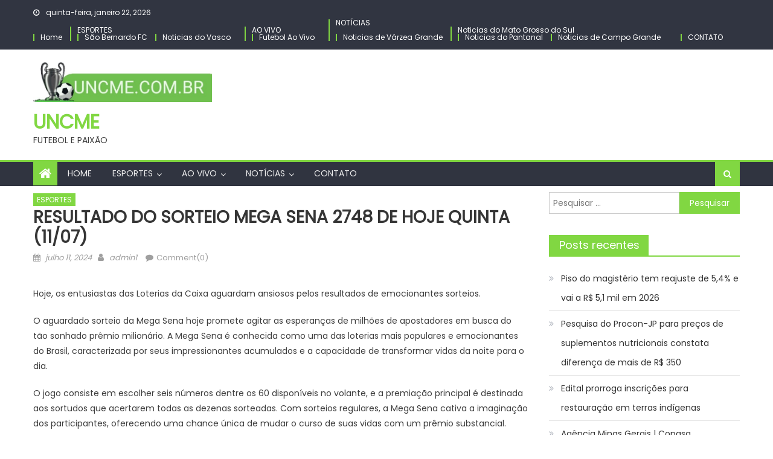

--- FILE ---
content_type: text/html; charset=UTF-8
request_url: https://uncme.com.br/2024/07/resultado-do-sorteio-mega-sena-2748-de-hoje-quinta-11-07/
body_size: 12939
content:
<!DOCTYPE html>
<html lang="pt-BR">
<head>
    <meta charset="UTF-8">
    <meta name="viewport" content="width=device-width, initial-scale=1">
    <link rel="profile" href="https://gmpg.org/xfn/11">
    <link rel="pingback" href="https://uncme.com.br/xmlrpc.php">
    <title>RESULTADO DO SORTEIO MEGA SENA 2748 DE HOJE QUINTA (11/07) &#8211; UNCME</title>
<meta name='robots' content='max-image-preview:large' />
<link rel='dns-prefetch' href='//www.googletagmanager.com' />
<link rel='dns-prefetch' href='//fonts.googleapis.com' />
<link rel="alternate" type="application/rss+xml" title="Feed para UNCME &raquo;" href="https://uncme.com.br/feed/" />
<link rel="alternate" type="application/rss+xml" title="Feed de comentários para UNCME &raquo;" href="https://uncme.com.br/comments/feed/" />
<link rel="alternate" type="application/rss+xml" title="Feed de comentários para UNCME &raquo; RESULTADO DO SORTEIO MEGA SENA 2748 DE HOJE QUINTA (11/07)" href="https://uncme.com.br/2024/07/resultado-do-sorteio-mega-sena-2748-de-hoje-quinta-11-07/feed/" />
<link rel="alternate" title="oEmbed (JSON)" type="application/json+oembed" href="https://uncme.com.br/wp-json/oembed/1.0/embed?url=https%3A%2F%2Funcme.com.br%2F2024%2F07%2Fresultado-do-sorteio-mega-sena-2748-de-hoje-quinta-11-07%2F" />
<link rel="alternate" title="oEmbed (XML)" type="text/xml+oembed" href="https://uncme.com.br/wp-json/oembed/1.0/embed?url=https%3A%2F%2Funcme.com.br%2F2024%2F07%2Fresultado-do-sorteio-mega-sena-2748-de-hoje-quinta-11-07%2F&#038;format=xml" />
<style id='wp-img-auto-sizes-contain-inline-css' type='text/css'>
img:is([sizes=auto i],[sizes^="auto," i]){contain-intrinsic-size:3000px 1500px}
/*# sourceURL=wp-img-auto-sizes-contain-inline-css */
</style>

<style id='wp-emoji-styles-inline-css' type='text/css'>

	img.wp-smiley, img.emoji {
		display: inline !important;
		border: none !important;
		box-shadow: none !important;
		height: 1em !important;
		width: 1em !important;
		margin: 0 0.07em !important;
		vertical-align: -0.1em !important;
		background: none !important;
		padding: 0 !important;
	}
/*# sourceURL=wp-emoji-styles-inline-css */
</style>
<link rel='stylesheet' id='wp-block-library-css' href='https://uncme.com.br/wp-includes/css/dist/block-library/style.min.css?ver=6.9' type='text/css' media='all' />
<style id='global-styles-inline-css' type='text/css'>
:root{--wp--preset--aspect-ratio--square: 1;--wp--preset--aspect-ratio--4-3: 4/3;--wp--preset--aspect-ratio--3-4: 3/4;--wp--preset--aspect-ratio--3-2: 3/2;--wp--preset--aspect-ratio--2-3: 2/3;--wp--preset--aspect-ratio--16-9: 16/9;--wp--preset--aspect-ratio--9-16: 9/16;--wp--preset--color--black: #000000;--wp--preset--color--cyan-bluish-gray: #abb8c3;--wp--preset--color--white: #ffffff;--wp--preset--color--pale-pink: #f78da7;--wp--preset--color--vivid-red: #cf2e2e;--wp--preset--color--luminous-vivid-orange: #ff6900;--wp--preset--color--luminous-vivid-amber: #fcb900;--wp--preset--color--light-green-cyan: #7bdcb5;--wp--preset--color--vivid-green-cyan: #00d084;--wp--preset--color--pale-cyan-blue: #8ed1fc;--wp--preset--color--vivid-cyan-blue: #0693e3;--wp--preset--color--vivid-purple: #9b51e0;--wp--preset--gradient--vivid-cyan-blue-to-vivid-purple: linear-gradient(135deg,rgb(6,147,227) 0%,rgb(155,81,224) 100%);--wp--preset--gradient--light-green-cyan-to-vivid-green-cyan: linear-gradient(135deg,rgb(122,220,180) 0%,rgb(0,208,130) 100%);--wp--preset--gradient--luminous-vivid-amber-to-luminous-vivid-orange: linear-gradient(135deg,rgb(252,185,0) 0%,rgb(255,105,0) 100%);--wp--preset--gradient--luminous-vivid-orange-to-vivid-red: linear-gradient(135deg,rgb(255,105,0) 0%,rgb(207,46,46) 100%);--wp--preset--gradient--very-light-gray-to-cyan-bluish-gray: linear-gradient(135deg,rgb(238,238,238) 0%,rgb(169,184,195) 100%);--wp--preset--gradient--cool-to-warm-spectrum: linear-gradient(135deg,rgb(74,234,220) 0%,rgb(151,120,209) 20%,rgb(207,42,186) 40%,rgb(238,44,130) 60%,rgb(251,105,98) 80%,rgb(254,248,76) 100%);--wp--preset--gradient--blush-light-purple: linear-gradient(135deg,rgb(255,206,236) 0%,rgb(152,150,240) 100%);--wp--preset--gradient--blush-bordeaux: linear-gradient(135deg,rgb(254,205,165) 0%,rgb(254,45,45) 50%,rgb(107,0,62) 100%);--wp--preset--gradient--luminous-dusk: linear-gradient(135deg,rgb(255,203,112) 0%,rgb(199,81,192) 50%,rgb(65,88,208) 100%);--wp--preset--gradient--pale-ocean: linear-gradient(135deg,rgb(255,245,203) 0%,rgb(182,227,212) 50%,rgb(51,167,181) 100%);--wp--preset--gradient--electric-grass: linear-gradient(135deg,rgb(202,248,128) 0%,rgb(113,206,126) 100%);--wp--preset--gradient--midnight: linear-gradient(135deg,rgb(2,3,129) 0%,rgb(40,116,252) 100%);--wp--preset--font-size--small: 13px;--wp--preset--font-size--medium: 20px;--wp--preset--font-size--large: 36px;--wp--preset--font-size--x-large: 42px;--wp--preset--spacing--20: 0.44rem;--wp--preset--spacing--30: 0.67rem;--wp--preset--spacing--40: 1rem;--wp--preset--spacing--50: 1.5rem;--wp--preset--spacing--60: 2.25rem;--wp--preset--spacing--70: 3.38rem;--wp--preset--spacing--80: 5.06rem;--wp--preset--shadow--natural: 6px 6px 9px rgba(0, 0, 0, 0.2);--wp--preset--shadow--deep: 12px 12px 50px rgba(0, 0, 0, 0.4);--wp--preset--shadow--sharp: 6px 6px 0px rgba(0, 0, 0, 0.2);--wp--preset--shadow--outlined: 6px 6px 0px -3px rgb(255, 255, 255), 6px 6px rgb(0, 0, 0);--wp--preset--shadow--crisp: 6px 6px 0px rgb(0, 0, 0);}:where(.is-layout-flex){gap: 0.5em;}:where(.is-layout-grid){gap: 0.5em;}body .is-layout-flex{display: flex;}.is-layout-flex{flex-wrap: wrap;align-items: center;}.is-layout-flex > :is(*, div){margin: 0;}body .is-layout-grid{display: grid;}.is-layout-grid > :is(*, div){margin: 0;}:where(.wp-block-columns.is-layout-flex){gap: 2em;}:where(.wp-block-columns.is-layout-grid){gap: 2em;}:where(.wp-block-post-template.is-layout-flex){gap: 1.25em;}:where(.wp-block-post-template.is-layout-grid){gap: 1.25em;}.has-black-color{color: var(--wp--preset--color--black) !important;}.has-cyan-bluish-gray-color{color: var(--wp--preset--color--cyan-bluish-gray) !important;}.has-white-color{color: var(--wp--preset--color--white) !important;}.has-pale-pink-color{color: var(--wp--preset--color--pale-pink) !important;}.has-vivid-red-color{color: var(--wp--preset--color--vivid-red) !important;}.has-luminous-vivid-orange-color{color: var(--wp--preset--color--luminous-vivid-orange) !important;}.has-luminous-vivid-amber-color{color: var(--wp--preset--color--luminous-vivid-amber) !important;}.has-light-green-cyan-color{color: var(--wp--preset--color--light-green-cyan) !important;}.has-vivid-green-cyan-color{color: var(--wp--preset--color--vivid-green-cyan) !important;}.has-pale-cyan-blue-color{color: var(--wp--preset--color--pale-cyan-blue) !important;}.has-vivid-cyan-blue-color{color: var(--wp--preset--color--vivid-cyan-blue) !important;}.has-vivid-purple-color{color: var(--wp--preset--color--vivid-purple) !important;}.has-black-background-color{background-color: var(--wp--preset--color--black) !important;}.has-cyan-bluish-gray-background-color{background-color: var(--wp--preset--color--cyan-bluish-gray) !important;}.has-white-background-color{background-color: var(--wp--preset--color--white) !important;}.has-pale-pink-background-color{background-color: var(--wp--preset--color--pale-pink) !important;}.has-vivid-red-background-color{background-color: var(--wp--preset--color--vivid-red) !important;}.has-luminous-vivid-orange-background-color{background-color: var(--wp--preset--color--luminous-vivid-orange) !important;}.has-luminous-vivid-amber-background-color{background-color: var(--wp--preset--color--luminous-vivid-amber) !important;}.has-light-green-cyan-background-color{background-color: var(--wp--preset--color--light-green-cyan) !important;}.has-vivid-green-cyan-background-color{background-color: var(--wp--preset--color--vivid-green-cyan) !important;}.has-pale-cyan-blue-background-color{background-color: var(--wp--preset--color--pale-cyan-blue) !important;}.has-vivid-cyan-blue-background-color{background-color: var(--wp--preset--color--vivid-cyan-blue) !important;}.has-vivid-purple-background-color{background-color: var(--wp--preset--color--vivid-purple) !important;}.has-black-border-color{border-color: var(--wp--preset--color--black) !important;}.has-cyan-bluish-gray-border-color{border-color: var(--wp--preset--color--cyan-bluish-gray) !important;}.has-white-border-color{border-color: var(--wp--preset--color--white) !important;}.has-pale-pink-border-color{border-color: var(--wp--preset--color--pale-pink) !important;}.has-vivid-red-border-color{border-color: var(--wp--preset--color--vivid-red) !important;}.has-luminous-vivid-orange-border-color{border-color: var(--wp--preset--color--luminous-vivid-orange) !important;}.has-luminous-vivid-amber-border-color{border-color: var(--wp--preset--color--luminous-vivid-amber) !important;}.has-light-green-cyan-border-color{border-color: var(--wp--preset--color--light-green-cyan) !important;}.has-vivid-green-cyan-border-color{border-color: var(--wp--preset--color--vivid-green-cyan) !important;}.has-pale-cyan-blue-border-color{border-color: var(--wp--preset--color--pale-cyan-blue) !important;}.has-vivid-cyan-blue-border-color{border-color: var(--wp--preset--color--vivid-cyan-blue) !important;}.has-vivid-purple-border-color{border-color: var(--wp--preset--color--vivid-purple) !important;}.has-vivid-cyan-blue-to-vivid-purple-gradient-background{background: var(--wp--preset--gradient--vivid-cyan-blue-to-vivid-purple) !important;}.has-light-green-cyan-to-vivid-green-cyan-gradient-background{background: var(--wp--preset--gradient--light-green-cyan-to-vivid-green-cyan) !important;}.has-luminous-vivid-amber-to-luminous-vivid-orange-gradient-background{background: var(--wp--preset--gradient--luminous-vivid-amber-to-luminous-vivid-orange) !important;}.has-luminous-vivid-orange-to-vivid-red-gradient-background{background: var(--wp--preset--gradient--luminous-vivid-orange-to-vivid-red) !important;}.has-very-light-gray-to-cyan-bluish-gray-gradient-background{background: var(--wp--preset--gradient--very-light-gray-to-cyan-bluish-gray) !important;}.has-cool-to-warm-spectrum-gradient-background{background: var(--wp--preset--gradient--cool-to-warm-spectrum) !important;}.has-blush-light-purple-gradient-background{background: var(--wp--preset--gradient--blush-light-purple) !important;}.has-blush-bordeaux-gradient-background{background: var(--wp--preset--gradient--blush-bordeaux) !important;}.has-luminous-dusk-gradient-background{background: var(--wp--preset--gradient--luminous-dusk) !important;}.has-pale-ocean-gradient-background{background: var(--wp--preset--gradient--pale-ocean) !important;}.has-electric-grass-gradient-background{background: var(--wp--preset--gradient--electric-grass) !important;}.has-midnight-gradient-background{background: var(--wp--preset--gradient--midnight) !important;}.has-small-font-size{font-size: var(--wp--preset--font-size--small) !important;}.has-medium-font-size{font-size: var(--wp--preset--font-size--medium) !important;}.has-large-font-size{font-size: var(--wp--preset--font-size--large) !important;}.has-x-large-font-size{font-size: var(--wp--preset--font-size--x-large) !important;}
/*# sourceURL=global-styles-inline-css */
</style>

<style id='classic-theme-styles-inline-css' type='text/css'>
/*! This file is auto-generated */
.wp-block-button__link{color:#fff;background-color:#32373c;border-radius:9999px;box-shadow:none;text-decoration:none;padding:calc(.667em + 2px) calc(1.333em + 2px);font-size:1.125em}.wp-block-file__button{background:#32373c;color:#fff;text-decoration:none}
/*# sourceURL=/wp-includes/css/classic-themes.min.css */
</style>
<link rel='stylesheet' id='wp_automatic_gallery_style-css' href='https://uncme.com.br/wp-content/plugins/wp-automatic/css/wp-automatic.css?ver=1.0.0' type='text/css' media='all' />
<link rel='stylesheet' id='font-awesome-css' href='https://uncme.com.br/wp-content/themes/mantranews/assets/lib/font-awesome/css/font-awesome.min.css?ver=4.7.0' type='text/css' media='all' />
<link crossorigin="anonymous" rel='stylesheet' id='mantranews-google-font-css' href='https://fonts.googleapis.com/css?family=Poppins&#038;ver=6.9' type='text/css' media='all' />
<link rel='stylesheet' id='mantranews-style-1-css' href='https://uncme.com.br/wp-content/themes/mantranews/assets/css/mantranews.css?ver=1.1.5' type='text/css' media='all' />
<link rel='stylesheet' id='mantranews-style-css' href='https://uncme.com.br/wp-content/themes/mantranews/style.css?ver=1.1.5' type='text/css' media='all' />
<link rel='stylesheet' id='mantranews-responsive-css' href='https://uncme.com.br/wp-content/themes/mantranews/assets/css/mantranews-responsive.css?ver=1.1.5' type='text/css' media='all' />
<script type="text/javascript" src="https://uncme.com.br/wp-includes/js/jquery/jquery.min.js?ver=3.7.1" id="jquery-core-js"></script>
<script type="text/javascript" src="https://uncme.com.br/wp-includes/js/jquery/jquery-migrate.min.js?ver=3.4.1" id="jquery-migrate-js"></script>
<script type="text/javascript" src="https://uncme.com.br/wp-content/plugins/wp-automatic/js/main-front.js?ver=6.9" id="wp_automatic_gallery-js"></script>

<!-- Snippet da etiqueta do Google (gtag.js) adicionado pelo Site Kit -->
<!-- Snippet do Google Análises adicionado pelo Site Kit -->
<script type="text/javascript" src="https://www.googletagmanager.com/gtag/js?id=GT-K8GVSTZ" id="google_gtagjs-js" async></script>
<script type="text/javascript" id="google_gtagjs-js-after">
/* <![CDATA[ */
window.dataLayer = window.dataLayer || [];function gtag(){dataLayer.push(arguments);}
gtag("set","linker",{"domains":["uncme.com.br"]});
gtag("js", new Date());
gtag("set", "developer_id.dZTNiMT", true);
gtag("config", "GT-K8GVSTZ");
//# sourceURL=google_gtagjs-js-after
/* ]]> */
</script>
<link rel="https://api.w.org/" href="https://uncme.com.br/wp-json/" /><link rel="alternate" title="JSON" type="application/json" href="https://uncme.com.br/wp-json/wp/v2/posts/28601" /><link rel="EditURI" type="application/rsd+xml" title="RSD" href="https://uncme.com.br/xmlrpc.php?rsd" />
<meta name="generator" content="WordPress 6.9" />
<link rel='shortlink' href='https://uncme.com.br/?p=28601' />
<meta name="generator" content="Site Kit by Google 1.170.0" />        <style type="text/css">
            .category-button.mb-cat-1 a { background: #81d742}
.category-button.mb-cat-1 a:hover { background: #4fa510}
.block-header.mb-cat-1 { border-left: 2px solid #81d742 }
.block-header.mb-cat-1 .block-title { background:#81d742 }
.block-header.mb-cat-1, #content .block-header.mb-cat-1 .block-title:after { border-bottom-color:#81d742 }
#content .block-header.mb-cat-1{ background-color:#4fa510 }
.rtl .block-header.mb-cat-1 { border-left: none; border-right: 2px solid #81d742 }
.archive .page-header.mb-cat-1 { background-color:#81d742; border-left: 4px solid #81d742 }
.rtl.archive .page-header.mb-cat-1 { border-left: none; border-right: 4px solid #81d742 }
#site-navigation ul li.mb-cat-1 { border-bottom-color: #81d742 }
.category-button.mb-cat-2 a { background: #81d742}
.category-button.mb-cat-2 a:hover { background: #4fa510}
.block-header.mb-cat-2 { border-left: 2px solid #81d742 }
.block-header.mb-cat-2 .block-title { background:#81d742 }
.block-header.mb-cat-2, #content .block-header.mb-cat-2 .block-title:after { border-bottom-color:#81d742 }
#content .block-header.mb-cat-2{ background-color:#4fa510 }
.rtl .block-header.mb-cat-2 { border-left: none; border-right: 2px solid #81d742 }
.archive .page-header.mb-cat-2 { background-color:#81d742; border-left: 4px solid #81d742 }
.rtl.archive .page-header.mb-cat-2 { border-left: none; border-right: 4px solid #81d742 }
#site-navigation ul li.mb-cat-2 { border-bottom-color: #81d742 }
.category-button.mb-cat-16 a { background: #81d742}
.category-button.mb-cat-16 a:hover { background: #4fa510}
.block-header.mb-cat-16 { border-left: 2px solid #81d742 }
.block-header.mb-cat-16 .block-title { background:#81d742 }
.block-header.mb-cat-16, #content .block-header.mb-cat-16 .block-title:after { border-bottom-color:#81d742 }
#content .block-header.mb-cat-16{ background-color:#4fa510 }
.rtl .block-header.mb-cat-16 { border-left: none; border-right: 2px solid #81d742 }
.archive .page-header.mb-cat-16 { background-color:#81d742; border-left: 4px solid #81d742 }
.rtl.archive .page-header.mb-cat-16 { border-left: none; border-right: 4px solid #81d742 }
#site-navigation ul li.mb-cat-16 { border-bottom-color: #81d742 }
.category-button.mb-cat-14 a { background: #81d742}
.category-button.mb-cat-14 a:hover { background: #4fa510}
.block-header.mb-cat-14 { border-left: 2px solid #81d742 }
.block-header.mb-cat-14 .block-title { background:#81d742 }
.block-header.mb-cat-14, #content .block-header.mb-cat-14 .block-title:after { border-bottom-color:#81d742 }
#content .block-header.mb-cat-14{ background-color:#4fa510 }
.rtl .block-header.mb-cat-14 { border-left: none; border-right: 2px solid #81d742 }
.archive .page-header.mb-cat-14 { background-color:#81d742; border-left: 4px solid #81d742 }
.rtl.archive .page-header.mb-cat-14 { border-left: none; border-right: 4px solid #81d742 }
#site-navigation ul li.mb-cat-14 { border-bottom-color: #81d742 }
.category-button.mb-cat-10 a { background: #81d742}
.category-button.mb-cat-10 a:hover { background: #4fa510}
.block-header.mb-cat-10 { border-left: 2px solid #81d742 }
.block-header.mb-cat-10 .block-title { background:#81d742 }
.block-header.mb-cat-10, #content .block-header.mb-cat-10 .block-title:after { border-bottom-color:#81d742 }
#content .block-header.mb-cat-10{ background-color:#4fa510 }
.rtl .block-header.mb-cat-10 { border-left: none; border-right: 2px solid #81d742 }
.archive .page-header.mb-cat-10 { background-color:#81d742; border-left: 4px solid #81d742 }
.rtl.archive .page-header.mb-cat-10 { border-left: none; border-right: 4px solid #81d742 }
#site-navigation ul li.mb-cat-10 { border-bottom-color: #81d742 }
.category-button.mb-cat-13 a { background: #81d742}
.category-button.mb-cat-13 a:hover { background: #4fa510}
.block-header.mb-cat-13 { border-left: 2px solid #81d742 }
.block-header.mb-cat-13 .block-title { background:#81d742 }
.block-header.mb-cat-13, #content .block-header.mb-cat-13 .block-title:after { border-bottom-color:#81d742 }
#content .block-header.mb-cat-13{ background-color:#4fa510 }
.rtl .block-header.mb-cat-13 { border-left: none; border-right: 2px solid #81d742 }
.archive .page-header.mb-cat-13 { background-color:#81d742; border-left: 4px solid #81d742 }
.rtl.archive .page-header.mb-cat-13 { border-left: none; border-right: 4px solid #81d742 }
#site-navigation ul li.mb-cat-13 { border-bottom-color: #81d742 }
.category-button.mb-cat-15 a { background: #81d742}
.category-button.mb-cat-15 a:hover { background: #4fa510}
.block-header.mb-cat-15 { border-left: 2px solid #81d742 }
.block-header.mb-cat-15 .block-title { background:#81d742 }
.block-header.mb-cat-15, #content .block-header.mb-cat-15 .block-title:after { border-bottom-color:#81d742 }
#content .block-header.mb-cat-15{ background-color:#4fa510 }
.rtl .block-header.mb-cat-15 { border-left: none; border-right: 2px solid #81d742 }
.archive .page-header.mb-cat-15 { background-color:#81d742; border-left: 4px solid #81d742 }
.rtl.archive .page-header.mb-cat-15 { border-left: none; border-right: 4px solid #81d742 }
#site-navigation ul li.mb-cat-15 { border-bottom-color: #81d742 }
.category-button.mb-cat-12 a { background: #81d742}
.category-button.mb-cat-12 a:hover { background: #4fa510}
.block-header.mb-cat-12 { border-left: 2px solid #81d742 }
.block-header.mb-cat-12 .block-title { background:#81d742 }
.block-header.mb-cat-12, #content .block-header.mb-cat-12 .block-title:after { border-bottom-color:#81d742 }
#content .block-header.mb-cat-12{ background-color:#4fa510 }
.rtl .block-header.mb-cat-12 { border-left: none; border-right: 2px solid #81d742 }
.archive .page-header.mb-cat-12 { background-color:#81d742; border-left: 4px solid #81d742 }
.rtl.archive .page-header.mb-cat-12 { border-left: none; border-right: 4px solid #81d742 }
#site-navigation ul li.mb-cat-12 { border-bottom-color: #81d742 }
.navigation .nav-links a,.bttn,button,input[type='button'],input[type='reset'],input[type='submit'],.navigation .nav-links a:hover,.bttn:hover,button,input[type='button']:hover,input[type='reset']:hover,input[type='submit']:hover,.edit-link .post-edit-link, .reply .comment-reply-link,.home-icon,.search-main,.header-search-wrapper .search-form-main .search-submit,.mb-slider-section .bx-controls a:hover,.widget_search .search-submit,.error404 .page-title,.archive.archive-classic .entry-title a:after,#mb-scrollup,.widget_tag_cloud .tagcloud a:hover,.sub-toggle,#site-navigation ul > li:hover > .sub-toggle, #site-navigation ul > li.current-menu-item .sub-toggle, #site-navigation ul > li.current-menu-ancestor .sub-toggle{ background:#81d742} .breaking_news_wrap .bx-controls-direction a, .breaking_news_wrap .bx-controls-direction a:hover:before{color:#fff;}
.navigation .nav-links a,.bttn,button,input[type='button'],input[type='reset'],input[type='submit'],.widget_search .search-submit,.widget_tag_cloud .tagcloud a:hover{ border-color:#81d742}
.mb-parallax .mb-parallax-content .mb-parallax-hero-content .mb-parallax-hero-button{ background-color:#81d742}
.comment-list .comment-body ,.header-search-wrapper .search-form-main{ border-top-color:#81d742}
#site-navigation ul li,.header-search-wrapper .search-form-main:before{ border-bottom-color:#81d742}
.archive .page-header,.block-header, .widget .widget-title-wrapper, .related-articles-wrapper .widget-title-wrapper{ border-left-color:#81d742}
a,a:hover,a:focus,a:active,.entry-footer a:hover,.comment-author .fn .url:hover,#cancel-comment-reply-link,#cancel-comment-reply-link:before, .logged-in-as a,.top-menu ul li a:hover,#footer-navigation ul li a:hover,#site-navigation ul li a:hover,#site-navigation ul li.current-menu-item a,.mb-slider-section .slide-title a:hover,.featured-post-wrapper .featured-title a:hover,.mantranews_block_grid .post-title a:hover,.slider-meta-wrapper span:hover,.slider-meta-wrapper a:hover,.featured-meta-wrapper span:hover,.featured-meta-wrapper a:hover,.post-meta-wrapper > span:hover,.post-meta-wrapper span > a:hover ,.grid-posts-block .post-title a:hover,.list-posts-block .single-post-wrapper .post-content-wrapper .post-title a:hover,.column-posts-block .single-post-wrapper.secondary-post .post-content-wrapper .post-title a:hover,.widget a:hover::before,.widget li:hover::before,.entry-title a:hover,.entry-meta span a:hover,.post-readmore a:hover,.archive-classic .entry-title a:hover,
            .archive-columns .entry-title a:hover,.related-posts-wrapper .post-title a:hover, .widget .widget-title a:hover,.related-articles-wrapper .related-title a:hover { color:#81d742}
#content .block-header,#content .widget .widget-title-wrapper,#content .related-articles-wrapper .widget-title-wrapper {background-color: #9bff4f;}
.block-header .block-title, .widget .widget-title, .related-articles-wrapper .related-title {background-color: #81d742;}
.block-header, .widget .widget-title-wrapper, .related-articles-wrapper .widget-title-wrapper {border-left-color: #81d742;border-bottom-color: #81d742}
#content .block-header .block-title:after, #content .widget .widget-title:after, #content .related-articles-wrapper .related-title:after {border-bottom-color: #81d742;border-bottom-color: #81d742}
.archive .page-header {background-color: #9bff4f}
#site-navigation ul li.current-menu-item a,.bx-default-pager .bx-pager-item a.active {border-color: #81d742}
.bottom-header-wrapper {border-color: #81d742}
.top-menu ul li, .mantranews-ticker-wrapper ~ .top-header-section {border-color: #81d742}
.ticker-caption, .breaking_news_wrap.fade .bx-controls-direction a.bx-next:hover, .breaking_news_wrap.fade .bx-controls-direction a.bx-prev:hover {background-color: #81d742}
.ticker-content-wrapper .news-post a:hover, .mantranews-carousel .item .carousel-content-wrapper a:hover{color: #81d742}
.mantranews-carousel .item .carousel-content-wrapper h3 a:hover, body .mantranews-carousel h3 a:hover, footer#colophon .mantranews-carousel h3 a:hover, footer#colophon a:hover, .widget a:hover, .breaking_news_wrap .article-content.feature_image .post-title a:hover{color: #81d742}
.widget .owl-theme .owl-dots .owl-dot.active span{background: #81d742}
.rtl #content .block-header .block-title::after, .rtl #content .related-articles-wrapper .related-title::after, .rtl #content .widget .widget-title::after{border-right-color: #81d742}
#content .block-header, #content .related-articles-wrapper .widget-title-wrapper, #content .widget .widget-title-wrapper,
			 #secondary .block-header, #secondary .widget .widget-title-wrapper, #secondary .related-articles-wrapper .widget-title-wrapper{background:none; background-color:transparent!important}
#content .block-header .block-title:after, #content .related-articles-wrapper .related-title:after, #content .widget .widget-title:after{border:none}
        </style>
        <style type="text/css">.recentcomments a{display:inline !important;padding:0 !important;margin:0 !important;}</style><link rel="amphtml" href="https://uncme.com.br/2024/07/resultado-do-sorteio-mega-sena-2748-de-hoje-quinta-11-07/?amp=1"><link rel="icon" href="https://uncme.com.br/wp-content/uploads/2022/07/cropped-uncme-32x32.png" sizes="32x32" />
<link rel="icon" href="https://uncme.com.br/wp-content/uploads/2022/07/cropped-uncme-192x192.png" sizes="192x192" />
<link rel="apple-touch-icon" href="https://uncme.com.br/wp-content/uploads/2022/07/cropped-uncme-180x180.png" />
<meta name="msapplication-TileImage" content="https://uncme.com.br/wp-content/uploads/2022/07/cropped-uncme-270x270.png" />
</head>

<body class="wp-singular post-template-default single single-post postid-28601 single-format-standard wp-custom-logo wp-theme-mantranews group-blog default_skin fullwidth_layout right-sidebar">
<div id="page" class="site">
    <a class="skip-link screen-reader-text" href="#content">Skip to content</a>
    <header id="masthead" class="site-header">
                <div class="custom-header">

		<div class="custom-header-media">
					</div>

</div><!-- .custom-header -->
                            <div class="top-header-section">
                <div class="mb-container">
                    <div class="top-left-header">
                                    <div class="date-section">
                quinta-feira, janeiro 22, 2026            </div>
                                    <nav id="top-header-navigation" class="top-navigation">
                            <div class="top-menu"><ul><li id="menu-item-34" class="menu-item menu-item-type-custom menu-item-object-custom menu-item-home menu-item-34"><a href="https://uncme.com.br">Home</a></li>
<li id="menu-item-70" class="menu-item menu-item-type-taxonomy menu-item-object-category current-post-ancestor current-menu-parent current-post-parent menu-item-has-children menu-item-70 mb-cat-2"><a href="https://uncme.com.br/category/esportes/">ESPORTES</a>
<ul class="sub-menu">
	<li id="menu-item-38411" class="menu-item menu-item-type-custom menu-item-object-custom menu-item-38411"><a href="https://saobernardofc.com.br">São Bernardo FC</a></li>
	<li id="menu-item-38410" class="menu-item menu-item-type-custom menu-item-object-custom menu-item-38410"><a href="https://vasconet.com.br">Noticias do Vasco</a></li>
</ul>
</li>
<li id="menu-item-703" class="menu-item menu-item-type-taxonomy menu-item-object-category menu-item-has-children menu-item-703 mb-cat-1"><a href="https://uncme.com.br/category/ao-vivo/">AO VIVO</a>
<ul class="sub-menu">
	<li id="menu-item-38409" class="menu-item menu-item-type-custom menu-item-object-custom menu-item-38409"><a href="https://fmrural.com.br">Futebol Ao Vivo</a></li>
</ul>
</li>
<li id="menu-item-704" class="menu-item menu-item-type-taxonomy menu-item-object-category menu-item-has-children menu-item-704 mb-cat-10"><a href="https://uncme.com.br/category/noticias/">NOTÍCIAS</a>
<ul class="sub-menu">
	<li id="menu-item-38408" class="menu-item menu-item-type-custom menu-item-object-custom menu-item-38408"><a href="https://vgnews.com.br">Noticias de Várzea Grande</a></li>
	<li id="menu-item-38405" class="menu-item menu-item-type-custom menu-item-object-custom menu-item-has-children menu-item-38405"><a href="https://cgnoticias.com.br">Noticias do Mato Grosso do Sul</a>
	<ul class="sub-menu">
		<li id="menu-item-38407" class="menu-item menu-item-type-custom menu-item-object-custom menu-item-38407"><a href="https://pantanalnoticiasms.com.br">Noticias do Pantanal</a></li>
		<li id="menu-item-38406" class="menu-item menu-item-type-custom menu-item-object-custom menu-item-38406"><a href="https://hojems.com.br">Noticias de Campo Grande</a></li>
	</ul>
</li>
</ul>
</li>
<li id="menu-item-48" class="menu-item menu-item-type-post_type menu-item-object-page current-post-parent menu-item-48"><a href="https://uncme.com.br/contato/">CONTATO</a></li>
</ul></div>                        </nav>
                    </div>
                                <div class="top-social-wrapper">
                            </div><!-- .top-social-wrapper -->
                            </div> <!-- mb-container end -->
            </div><!-- .top-header-section -->

                                <div class="logo-ads-wrapper clearfix">
                <div class="mb-container">
                    <div class="site-branding">
                        <a href="https://uncme.com.br/" class="custom-logo-link" rel="home"><img width="643" height="146" src="https://uncme.com.br/wp-content/uploads/2022/07/uncme.png" class="custom-logo" alt="UNCME" decoding="async" fetchpriority="high" srcset="https://uncme.com.br/wp-content/uploads/2022/07/uncme.png 643w, https://uncme.com.br/wp-content/uploads/2022/07/uncme-300x68.png 300w, https://uncme.com.br/wp-content/uploads/2022/07/uncme-640x146.png 640w" sizes="(max-width: 643px) 100vw, 643px" /></a>                                                    <div class="site-title-wrapper">
                                                                    <p class="site-title"><a href="https://uncme.com.br/"
                                                             rel="home">UNCME</a></p>
                                                                    <p class="site-description">FUTEBOL E PAIXÃO</p>
                                                            </div><!-- .site-title-wrapper -->
                                                </div><!-- .site-branding -->
                    <div class="header-ads-wrapper">
                                            </div><!-- .header-ads-wrapper -->
                </div>
            </div><!-- .logo-ads-wrapper -->
                    
        <div id="mb-menu-wrap" class="bottom-header-wrapper clearfix">
            <div class="mb-container">
                <div class="home-icon"><a href="https://uncme.com.br/" rel="home"> <i
                                class="fa fa-home"> </i> </a></div>
                <a href="javascript:void(0)" class="menu-toggle"> <i class="fa fa-navicon"> </i> </a>
                <nav id="site-navigation" class="main-navigation">
                    <div class="menu"><ul><li class="menu-item menu-item-type-custom menu-item-object-custom menu-item-home menu-item-34"><a href="https://uncme.com.br">Home</a></li>
<li class="menu-item menu-item-type-taxonomy menu-item-object-category current-post-ancestor current-menu-parent current-post-parent menu-item-has-children menu-item-70 mb-cat-2"><a href="https://uncme.com.br/category/esportes/">ESPORTES</a>
<ul class="sub-menu">
	<li class="menu-item menu-item-type-custom menu-item-object-custom menu-item-38411"><a href="https://saobernardofc.com.br">São Bernardo FC</a></li>
	<li class="menu-item menu-item-type-custom menu-item-object-custom menu-item-38410"><a href="https://vasconet.com.br">Noticias do Vasco</a></li>
</ul>
</li>
<li class="menu-item menu-item-type-taxonomy menu-item-object-category menu-item-has-children menu-item-703 mb-cat-1"><a href="https://uncme.com.br/category/ao-vivo/">AO VIVO</a>
<ul class="sub-menu">
	<li class="menu-item menu-item-type-custom menu-item-object-custom menu-item-38409"><a href="https://fmrural.com.br">Futebol Ao Vivo</a></li>
</ul>
</li>
<li class="menu-item menu-item-type-taxonomy menu-item-object-category menu-item-has-children menu-item-704 mb-cat-10"><a href="https://uncme.com.br/category/noticias/">NOTÍCIAS</a>
<ul class="sub-menu">
	<li class="menu-item menu-item-type-custom menu-item-object-custom menu-item-38408"><a href="https://vgnews.com.br">Noticias de Várzea Grande</a></li>
	<li class="menu-item menu-item-type-custom menu-item-object-custom menu-item-has-children menu-item-38405"><a href="https://cgnoticias.com.br">Noticias do Mato Grosso do Sul</a>
	<ul class="sub-menu">
		<li class="menu-item menu-item-type-custom menu-item-object-custom menu-item-38407"><a href="https://pantanalnoticiasms.com.br">Noticias do Pantanal</a></li>
		<li class="menu-item menu-item-type-custom menu-item-object-custom menu-item-38406"><a href="https://hojems.com.br">Noticias de Campo Grande</a></li>
	</ul>
</li>
</ul>
</li>
<li class="menu-item menu-item-type-post_type menu-item-object-page current-post-parent menu-item-48"><a href="https://uncme.com.br/contato/">CONTATO</a></li>
</ul></div>                </nav><!-- #site-navigation -->
                <div class="header-search-wrapper">
                    <span class="search-main"><i class="fa fa-search"></i></span>
                    <div class="search-form-main clearfix">
                        <form role="search" method="get" class="search-form" action="https://uncme.com.br/">
				<label>
					<span class="screen-reader-text">Pesquisar por:</span>
					<input type="search" class="search-field" placeholder="Pesquisar &hellip;" value="" name="s" />
				</label>
				<input type="submit" class="search-submit" value="Pesquisar" />
			</form>                    </div>
                </div><!-- .header-search-wrapper -->
            </div><!-- .mb-container -->
        </div><!-- #mb-menu-wrap -->


    </header><!-- #masthead -->
        
    <div id="content" class="site-content">
        <div class="mb-container">

	<div id="primary" class="content-area">
		<main id="main" class="site-main" role="main">

		
<article id="post-28601" class="post-28601 post type-post status-publish format-standard hentry category-esportes">
		<header class="entry-header">
		            <div class="post-cat-list">
                                    <span class="category-button mb-cat-2"><a
                                href="https://uncme.com.br/category/esportes/">ESPORTES</a></span>
                                </div>
            		<h1 class="entry-title">RESULTADO DO SORTEIO MEGA SENA 2748 DE HOJE QUINTA (11/07)</h1>
		<div class="entry-meta">
			<span class="posted-on"><span class="screen-reader-text">Posted on</span> <a href="https://uncme.com.br/2024/07/resultado-do-sorteio-mega-sena-2748-de-hoje-quinta-11-07/" rel="bookmark"><time class="entry-date published updated" datetime="2024-07-11T15:42:05+00:00">julho 11, 2024</time></a></span><span class="byline"> <span class="screen-reader-text">Author</span> <span class="author vcard"><a class="url fn n" href="https://uncme.com.br/author/admin1/">admin1</a></span></span>			<span class="comments-link"><a href="https://uncme.com.br/2024/07/resultado-do-sorteio-mega-sena-2748-de-hoje-quinta-11-07/#respond">Comment(0)</a></span>		</div><!-- .entry-meta -->
	</header><!-- .entry-header -->

	<div class="entry-content">
		<p></p>
<div>
<p>Hoje, os entusiastas das Loterias da Caixa aguardam ansiosos pelos resultados de emocionantes sorteios.</p>
<p>O aguardado sorteio da Mega Sena hoje promete agitar as esperanças de milhões de apostadores em busca do tão sonhado prêmio milionário. A Mega Sena é conhecida como uma das loterias mais populares e emocionantes do Brasil, caracterizada por seus impressionantes acumulados e a capacidade de transformar vidas da noite para o dia.</p>
<p>O jogo consiste em escolher seis números dentre os 60 disponíveis no volante, e a premiação principal é destinada aos sortudos que acertarem todas as dezenas sorteadas. Com sorteios regulares, a Mega Sena cativa a imaginação dos participantes, oferecendo uma chance única de mudar o curso de suas vidas com um prêmio substancial.</p>
<p> </p>
<p>COnfira aqui o <a href="https://mrnews.com.br/index.php/category/servicos/loterias/">resultado da Mega Sena</a></p>
<h2>MEGA SENA SORTEIO 2748</h2>
<p>Em breve</p>
<h2>SORTEIO ANTERIOR</h2>
<p><strong>Resultado do sorteio de hoje em video</strong></p>
<p><a href="https://youtube.com/@canalcaixa?si=eTngt9wQZ_H2u4c3">Canal da Caixa https://youtube.com/@canalcaixa?si=eTngt9wQZ_H2u4c3</a></p>
<p><a href="https://loterias.caixa.gov.br/Paginas/default.aspx">Página de Resultados das Loterias da Caixa</a></p>
<h2>Horários de Sorteio das Loterias da Caixa Econômica</h2>
<p>As Loterias da Caixa Econômica Federal são fonte de expectativa e sonhos para milhões de brasileiros, e o momento crucial para muitos é o sorteio. Dentre elas, a Mega Sena é a mais popular, com sorteios realizados sempre às 20h, horário de Brasília. No entanto, este não é um evento isolado, pois outras loterias também têm seus dias e horários específicos.</p>
<p>A tabela abaixo apresenta de forma clara os dias da semana e os horários de sorteio de diversas loterias:</p>
<h2>Horários de Sorteio das Loterias da Caixa Econômica</h2>
<table>
<tbody>
<tr>
<th>Loteria</th>
<th>SEG</th>
<th>TER</th>
<th>QUA</th>
<th>QUI</th>
<th>SEX</th>
<th>SÁB</th>
<th>DOM</th>
</tr>
<tr>
<td>Mega Sena</td>
<td/>
<td/>
<td>20h</td>
<td/>
<td/>
<td>20h</td>
<td/>
</tr>
<tr>
<td>Dupla Sena</td>
<td/>
<td/>
<td>20h</td>
<td/>
<td/>
<td>20h</td>
<td/>
</tr>
<tr>
<td>Quina</td>
<td>20h</td>
<td>20h</td>
<td>20h</td>
<td>20h</td>
<td>20h</td>
<td>20h</td>
<td>20h</td>
</tr>
<tr>
<td>Lotomania</td>
<td/>
<td/>
<td>20h</td>
<td/>
<td/>
<td>20h</td>
<td/>
</tr>
<tr>
<td>Lotofácil</td>
<td>20h</td>
<td/>
<td>20h</td>
<td/>
<td>20h</td>
<td/>
<td/>
</tr>
<tr>
<td>Loteca/Lotogol</td>
<td>12h</td>
<td/>
<td/>
<td/>
<td/>
<td/>
<td/>
</tr>
<tr>
<td>Loteria Federal</td>
<td/>
<td>19h</td>
<td/>
<td>19h</td>
<td/>
<td/>
<td/>
</tr>
<tr>
<td>Timemania</td>
<td/>
<td>20h</td>
<td/>
<td>20h</td>
<td/>
<td>20h</td>
<td/>
</tr>
<tr>
<td>Dia de Sorte</td>
<td/>
<td>20h</td>
<td/>
<td>20h</td>
<td/>
<td>20h</td>
<td/>
</tr>
</tbody>
</table>
<p> </p>
<p>É importante ressaltar que todos os horários mencionados estão no fuso horário de Brasília. Para aqueles que buscam a sorte nas loterias, este guia serve como referência para estar atento aos dias específicos de cada sorteio.</p>
<p>Que a fortuna sorria para aqueles que ousam sonhar e participar desses emocionantes eventos de sorte!</p>
</div>
	</div><!-- .entry-content -->

	<footer class="entry-footer">
			</footer><!-- .entry-footer -->
</article><!-- #post-## -->
            <div class="mantranews-author-wrapper clearfix">
                <div class="author-avatar">
                    <a class="author-image"
                       href="https://uncme.com.br/author/admin1/"><img alt='' src='https://secure.gravatar.com/avatar/04084e6d73c042b8646e7c17b494073bf0ede3ea13c7105cfc45cbbbc28385a4?s=132&#038;d=mm&#038;r=g' srcset='https://secure.gravatar.com/avatar/04084e6d73c042b8646e7c17b494073bf0ede3ea13c7105cfc45cbbbc28385a4?s=264&#038;d=mm&#038;r=g 2x' class='avatar avatar-132 photo' height='132' width='132' decoding='async'/></a>
                </div><!-- .author-avatar -->
                <div class="author-desc-wrapper">
                    <a class="author-title"
                       href="https://uncme.com.br/author/admin1/">admin1</a>
                    <div class="author-description"></div>
                    <a href=""
                       target="_blank"></a>
                </div><!-- .author-desc-wrapper-->
            </div><!--mantranews-author-wrapper-->
                        <div class="related-articles-wrapper">
                <div class="widget-title-wrapper">
                    <h2 class="related-title">Related Articles</h2>
                </div>
                <div class="related-posts-wrapper clearfix">                        <div class="single-post-wrap">
                            <div class="post-thumb-wrapper">
                                <a href="https://uncme.com.br/2022/10/america-x-botafogo-arbitro-relata-bombas-e-sinalizadores-no-independencia-superesportes/" title="América x Botafogo: árbitro relata bombas e sinalizadores no Independência &#8211; Superesportes">
                                    <figure></figure>
                                </a>
                            </div><!-- .post-thumb-wrapper -->
                            <div class="related-content-wrapper">
                                            <div class="post-cat-list">
                                    <span class="category-button mb-cat-2"><a
                                href="https://uncme.com.br/category/esportes/">ESPORTES</a></span>
                                </div>
                                            <h3 class="post-title"><a href="https://uncme.com.br/2022/10/america-x-botafogo-arbitro-relata-bombas-e-sinalizadores-no-independencia-superesportes/">América x Botafogo: árbitro relata bombas e sinalizadores no Independência &#8211; Superesportes</a>
                                </h3>
                                <div class="post-meta-wrapper">
                                    <span class="posted-on"><span class="screen-reader-text">Posted on</span> <a href="https://uncme.com.br/2022/10/america-x-botafogo-arbitro-relata-bombas-e-sinalizadores-no-independencia-superesportes/" rel="bookmark"><time class="entry-date published updated" datetime="2022-10-11T10:47:27+00:00">outubro 11, 2022</time></a></span><span class="byline"> <span class="screen-reader-text">Author</span> <span class="author vcard"><a class="url fn n" href="https://uncme.com.br/author/admin1/">admin1</a></span></span>                                </div>
                                <p>foto: Ramon Lisboa/EM/D.A Press Objetos foram identificados na torcida do Botafogo, que empatou em 1 a 1 com o América O árbitro Raphael Claus relatou lançamento de bombas e a presença de sinalizadores no Independência, no empate em 1 a 1 entre América e Botafogo, no sábado (21), pela sétima rodada do Campeonato Brasileiro.&nbsp; Fotos [&hellip;]</p>
                            </div><!-- related-content-wrapper -->
                        </div><!--. single-post-wrap -->
                                                <div class="single-post-wrap">
                            <div class="post-thumb-wrapper">
                                <a href="https://uncme.com.br/2022/09/assistir-ao-vivo-porto-rico-x-republica-dominicana-amistoso-internacional-hoje-22-09-bola-rolando/" title="ASSISTIR AO VIVO Porto Rico x República Dominicana Amistoso Internacional, HOJE (22/09) &#8211; BOLA ROLANDO">
                                    <figure></figure>
                                </a>
                            </div><!-- .post-thumb-wrapper -->
                            <div class="related-content-wrapper">
                                            <div class="post-cat-list">
                                    <span class="category-button mb-cat-2"><a
                                href="https://uncme.com.br/category/esportes/">ESPORTES</a></span>
                                </div>
                                            <h3 class="post-title"><a href="https://uncme.com.br/2022/09/assistir-ao-vivo-porto-rico-x-republica-dominicana-amistoso-internacional-hoje-22-09-bola-rolando/">ASSISTIR AO VIVO Porto Rico x República Dominicana Amistoso Internacional, HOJE (22/09) &#8211; BOLA ROLANDO</a>
                                </h3>
                                <div class="post-meta-wrapper">
                                    <span class="posted-on"><span class="screen-reader-text">Posted on</span> <a href="https://uncme.com.br/2022/09/assistir-ao-vivo-porto-rico-x-republica-dominicana-amistoso-internacional-hoje-22-09-bola-rolando/" rel="bookmark"><time class="entry-date published updated" datetime="2022-09-22T06:46:55+00:00">setembro 22, 2022</time></a></span><span class="byline"> <span class="screen-reader-text">Author</span> <span class="author vcard"><a class="url fn n" href="https://uncme.com.br/author/admin1/">admin1</a></span></span>                                </div>
                                <p>As equipes européias estão se preparando para mais uma sequência DE COMPETIÇÕES INTERNACIONAIS. Assim, a partida entre Porto Rico x República Dominicana Amistosos que acontece HOJE (22/09) às 20:30 hs, é um aperitivo para o que vem por aí nesses próximos dias, que são chamados de DATA FIFA. Portanto, confira os detalhes de transmissão e [&hellip;]</p>
                            </div><!-- related-content-wrapper -->
                        </div><!--. single-post-wrap -->
                                                <div class="single-post-wrap">
                            <div class="post-thumb-wrapper">
                                <a href="https://uncme.com.br/2022/08/monza-x-udinese-assistir-ao-vivo-agora-campeonato-italiano-22-23-hoje-26-08-narracao-bola-rolando/" title="Monza x Udinese: ASSISTIR AO VIVO AGORA Campeonato Italiano 22/23, HOJE (26/08), NARRAÇÃO &#8211; BOLA ROLANDO">
                                    <figure></figure>
                                </a>
                            </div><!-- .post-thumb-wrapper -->
                            <div class="related-content-wrapper">
                                            <div class="post-cat-list">
                                    <span class="category-button mb-cat-2"><a
                                href="https://uncme.com.br/category/esportes/">ESPORTES</a></span>
                                </div>
                                            <h3 class="post-title"><a href="https://uncme.com.br/2022/08/monza-x-udinese-assistir-ao-vivo-agora-campeonato-italiano-22-23-hoje-26-08-narracao-bola-rolando/">Monza x Udinese: ASSISTIR AO VIVO AGORA Campeonato Italiano 22/23, HOJE (26/08), NARRAÇÃO &#8211; BOLA ROLANDO</a>
                                </h3>
                                <div class="post-meta-wrapper">
                                    <span class="posted-on"><span class="screen-reader-text">Posted on</span> <a href="https://uncme.com.br/2022/08/monza-x-udinese-assistir-ao-vivo-agora-campeonato-italiano-22-23-hoje-26-08-narracao-bola-rolando/" rel="bookmark"><time class="entry-date published updated" datetime="2022-08-27T12:47:53+00:00">agosto 27, 2022</time></a></span><span class="byline"> <span class="screen-reader-text">Author</span> <span class="author vcard"><a class="url fn n" href="https://uncme.com.br/author/admin1/">admin1</a></span></span>                                </div>
                                <p>Futebol na TV ao vivo: a partida entre Monza x Udinese pela SÉRIE A, ou Campeonato Italiano 2022 – 2023, também chamada de CALCIO A. Assim, a partida acontece HOJE (26/08) às 13:30 hs horário oficial de Brasília, acontece nas dependências do Monza , que é o mandante do jogo.  15:45 Sampdoria x Juventus Rodada 2 [&hellip;]</p>
                            </div><!-- related-content-wrapper -->
                        </div><!--. single-post-wrap -->
                        </div>            </div><!-- .related-articles-wrapper -->
            
	<nav class="navigation post-navigation" aria-label="Posts">
		<h2 class="screen-reader-text">Navegação de Post</h2>
		<div class="nav-links"><div class="nav-previous"><a href="https://uncme.com.br/2024/07/agencia-minas-gerais-parque-estadual-do-rio-doce-completa-80-anos-celebrando-a-preservacao-ambiental-em-conexao-com-a-comunidade/" rel="prev">Agência Minas Gerais | Parque Estadual do Rio Doce completa 80 anos celebrando a preservação ambiental em conexão com a comunidade</a></div><div class="nav-next"><a href="https://uncme.com.br/2024/07/inscricao-para-formacao-de-alunos-oficiais-da-pm/" rel="next">inscrição para formação de alunos-oficiais da PM</a></div></div>
	</nav><div id="comments" class="comments-area">

		<div id="respond" class="comment-respond">
		<h3 id="reply-title" class="comment-reply-title">Deixe um comentário <small><a rel="nofollow" id="cancel-comment-reply-link" href="/2024/07/resultado-do-sorteio-mega-sena-2748-de-hoje-quinta-11-07/#respond" style="display:none;">Cancelar resposta</a></small></h3><form action="https://uncme.com.br/wp-comments-post.php" method="post" id="commentform" class="comment-form"><p class="comment-notes"><span id="email-notes">O seu endereço de e-mail não será publicado.</span> <span class="required-field-message">Campos obrigatórios são marcados com <span class="required">*</span></span></p><p class="comment-form-comment"><label for="comment">Comentário <span class="required">*</span></label> <textarea id="comment" name="comment" cols="45" rows="8" maxlength="65525" required></textarea></p><p class="comment-form-author"><label for="author">Nome <span class="required">*</span></label> <input id="author" name="author" type="text" value="" size="30" maxlength="245" autocomplete="name" required /></p>
<p class="comment-form-email"><label for="email">E-mail <span class="required">*</span></label> <input id="email" name="email" type="email" value="" size="30" maxlength="100" aria-describedby="email-notes" autocomplete="email" required /></p>
<p class="comment-form-url"><label for="url">Site</label> <input id="url" name="url" type="url" value="" size="30" maxlength="200" autocomplete="url" /></p>
<p class="comment-form-cookies-consent"><input id="wp-comment-cookies-consent" name="wp-comment-cookies-consent" type="checkbox" value="yes" /> <label for="wp-comment-cookies-consent">Salvar meus dados neste navegador para a próxima vez que eu comentar.</label></p>
<p class="form-submit"><input name="submit" type="submit" id="submit" class="submit" value="Publicar comentário" /> <input type='hidden' name='comment_post_ID' value='28601' id='comment_post_ID' />
<input type='hidden' name='comment_parent' id='comment_parent' value='0' />
</p></form>	</div><!-- #respond -->
	
</div><!-- #comments -->

		</main><!-- #main -->
	</div><!-- #primary -->


<aside id="secondary" class="widget-area" role="complementary">
		<section id="search-2" class="widget widget_search"><form role="search" method="get" class="search-form" action="https://uncme.com.br/">
				<label>
					<span class="screen-reader-text">Pesquisar por:</span>
					<input type="search" class="search-field" placeholder="Pesquisar &hellip;" value="" name="s" />
				</label>
				<input type="submit" class="search-submit" value="Pesquisar" />
			</form></section>
		<section id="recent-posts-2" class="widget widget_recent_entries">
		<div class="widget-title-wrapper"><h4 class="widget-title">Posts recentes</h4></div>
		<ul>
											<li>
					<a href="https://uncme.com.br/2026/01/piso-do-magisterio-tem-reajuste-de-54-e-vai-a-r-51-mil-em-2026/">Piso do magistério tem reajuste de 5,4% e vai a R$ 5,1 mil em 2026</a>
									</li>
											<li>
					<a href="https://uncme.com.br/2026/01/pesquisa-do-procon-jp-para-precos-de-suplementos-nutricionais-constata-diferenca-de-mais-de-r-350/">Pesquisa do Procon-JP para preços de suplementos nutricionais constata diferença de mais de R$ 350</a>
									</li>
											<li>
					<a href="https://uncme.com.br/2026/01/edital-prorroga-inscricoes-para-restauracao-em-terras-indigenas/">Edital prorroga inscrições para restauração em terras indígenas</a>
									</li>
											<li>
					<a href="https://uncme.com.br/2026/01/agencia-minas-gerais-copasa-moderniza-estacoes-de-tratamento-de-esgoto-de-municipios-do-vale-do-jequitinhonha/">Agência Minas Gerais | Copasa moderniza estações de tratamento de esgoto de municípios do Vale do Jequitinhonha</a>
									</li>
											<li>
					<a href="https://uncme.com.br/2026/01/mre-monitora-decisao-de-eurodeputados-que-trava-acordo-com-mercosul/">MRE monitora decisão de eurodeputados que trava acordo com Mercosul</a>
									</li>
					</ul>

		</section><section id="recent-comments-2" class="widget widget_recent_comments"><div class="widget-title-wrapper"><h4 class="widget-title">Comentários</h4></div><ul id="recentcomments"></ul></section>	</aside><!-- #secondary -->
		</div><!--.mb-container-->
	</div><!-- #content -->

	<footer id="colophon" class="site-footer">
						<div id="bottom-footer" class="sub-footer-wrapper clearfix">
				<div class="mb-container">
					<div class="site-info">
						<span class="copy-info">2018 mantranews</span>
						<span class="sep"> | </span>
						Mantranews by <a href="http://mantrabrain.com/" >Mantrabrain</a>.					</div><!-- .site-info -->
					<nav id="footer-navigation" class="sub-footer-navigation" >
											</nav>
				</div>
			</div><!-- .sub-footer-wrapper -->
	</footer><!-- #colophon -->
	<div id="mb-scrollup" class="animated arrow-hide"><i class="fa fa-chevron-up"></i></div>
</div><!-- #page -->

<script type="speculationrules">
{"prefetch":[{"source":"document","where":{"and":[{"href_matches":"/*"},{"not":{"href_matches":["/wp-*.php","/wp-admin/*","/wp-content/uploads/*","/wp-content/*","/wp-content/plugins/*","/wp-content/themes/mantranews/*","/*\\?(.+)"]}},{"not":{"selector_matches":"a[rel~=\"nofollow\"]"}},{"not":{"selector_matches":".no-prefetch, .no-prefetch a"}}]},"eagerness":"conservative"}]}
</script>
<script type="text/javascript" src="https://uncme.com.br/wp-content/themes/mantranews/assets/lib/bxslider/jquery.bxslider.min.js?ver=4.2.12" id="jquery-bxslider-js"></script>
<script type="text/javascript" src="https://uncme.com.br/wp-content/themes/mantranews/assets/lib/sticky/jquery.sticky.js?ver=20150416" id="jquery-sticky-js"></script>
<script type="text/javascript" src="https://uncme.com.br/wp-content/themes/mantranews/assets/lib/sticky/sticky-setting.js?ver=20150309" id="mantranews-sticky-menu-setting-js"></script>
<script type="text/javascript" src="https://uncme.com.br/wp-content/themes/mantranews/assets/js/custom-script.js?ver=1.1.5" id="mantranews-custom-script-js"></script>
<script type="text/javascript" src="https://uncme.com.br/wp-includes/js/comment-reply.min.js?ver=6.9" id="comment-reply-js" async="async" data-wp-strategy="async" fetchpriority="low"></script>
<script id="wp-emoji-settings" type="application/json">
{"baseUrl":"https://s.w.org/images/core/emoji/17.0.2/72x72/","ext":".png","svgUrl":"https://s.w.org/images/core/emoji/17.0.2/svg/","svgExt":".svg","source":{"concatemoji":"https://uncme.com.br/wp-includes/js/wp-emoji-release.min.js?ver=6.9"}}
</script>
<script type="module">
/* <![CDATA[ */
/*! This file is auto-generated */
const a=JSON.parse(document.getElementById("wp-emoji-settings").textContent),o=(window._wpemojiSettings=a,"wpEmojiSettingsSupports"),s=["flag","emoji"];function i(e){try{var t={supportTests:e,timestamp:(new Date).valueOf()};sessionStorage.setItem(o,JSON.stringify(t))}catch(e){}}function c(e,t,n){e.clearRect(0,0,e.canvas.width,e.canvas.height),e.fillText(t,0,0);t=new Uint32Array(e.getImageData(0,0,e.canvas.width,e.canvas.height).data);e.clearRect(0,0,e.canvas.width,e.canvas.height),e.fillText(n,0,0);const a=new Uint32Array(e.getImageData(0,0,e.canvas.width,e.canvas.height).data);return t.every((e,t)=>e===a[t])}function p(e,t){e.clearRect(0,0,e.canvas.width,e.canvas.height),e.fillText(t,0,0);var n=e.getImageData(16,16,1,1);for(let e=0;e<n.data.length;e++)if(0!==n.data[e])return!1;return!0}function u(e,t,n,a){switch(t){case"flag":return n(e,"\ud83c\udff3\ufe0f\u200d\u26a7\ufe0f","\ud83c\udff3\ufe0f\u200b\u26a7\ufe0f")?!1:!n(e,"\ud83c\udde8\ud83c\uddf6","\ud83c\udde8\u200b\ud83c\uddf6")&&!n(e,"\ud83c\udff4\udb40\udc67\udb40\udc62\udb40\udc65\udb40\udc6e\udb40\udc67\udb40\udc7f","\ud83c\udff4\u200b\udb40\udc67\u200b\udb40\udc62\u200b\udb40\udc65\u200b\udb40\udc6e\u200b\udb40\udc67\u200b\udb40\udc7f");case"emoji":return!a(e,"\ud83e\u1fac8")}return!1}function f(e,t,n,a){let r;const o=(r="undefined"!=typeof WorkerGlobalScope&&self instanceof WorkerGlobalScope?new OffscreenCanvas(300,150):document.createElement("canvas")).getContext("2d",{willReadFrequently:!0}),s=(o.textBaseline="top",o.font="600 32px Arial",{});return e.forEach(e=>{s[e]=t(o,e,n,a)}),s}function r(e){var t=document.createElement("script");t.src=e,t.defer=!0,document.head.appendChild(t)}a.supports={everything:!0,everythingExceptFlag:!0},new Promise(t=>{let n=function(){try{var e=JSON.parse(sessionStorage.getItem(o));if("object"==typeof e&&"number"==typeof e.timestamp&&(new Date).valueOf()<e.timestamp+604800&&"object"==typeof e.supportTests)return e.supportTests}catch(e){}return null}();if(!n){if("undefined"!=typeof Worker&&"undefined"!=typeof OffscreenCanvas&&"undefined"!=typeof URL&&URL.createObjectURL&&"undefined"!=typeof Blob)try{var e="postMessage("+f.toString()+"("+[JSON.stringify(s),u.toString(),c.toString(),p.toString()].join(",")+"));",a=new Blob([e],{type:"text/javascript"});const r=new Worker(URL.createObjectURL(a),{name:"wpTestEmojiSupports"});return void(r.onmessage=e=>{i(n=e.data),r.terminate(),t(n)})}catch(e){}i(n=f(s,u,c,p))}t(n)}).then(e=>{for(const n in e)a.supports[n]=e[n],a.supports.everything=a.supports.everything&&a.supports[n],"flag"!==n&&(a.supports.everythingExceptFlag=a.supports.everythingExceptFlag&&a.supports[n]);var t;a.supports.everythingExceptFlag=a.supports.everythingExceptFlag&&!a.supports.flag,a.supports.everything||((t=a.source||{}).concatemoji?r(t.concatemoji):t.wpemoji&&t.twemoji&&(r(t.twemoji),r(t.wpemoji)))});
//# sourceURL=https://uncme.com.br/wp-includes/js/wp-emoji-loader.min.js
/* ]]> */
</script>

<script defer src="https://static.cloudflareinsights.com/beacon.min.js/vcd15cbe7772f49c399c6a5babf22c1241717689176015" integrity="sha512-ZpsOmlRQV6y907TI0dKBHq9Md29nnaEIPlkf84rnaERnq6zvWvPUqr2ft8M1aS28oN72PdrCzSjY4U6VaAw1EQ==" data-cf-beacon='{"version":"2024.11.0","token":"f96dd4af595848ebab4bba0476cd21b6","r":1,"server_timing":{"name":{"cfCacheStatus":true,"cfEdge":true,"cfExtPri":true,"cfL4":true,"cfOrigin":true,"cfSpeedBrain":true},"location_startswith":null}}' crossorigin="anonymous"></script>
</body>
</html>


<!-- Page cached by LiteSpeed Cache 7.7 on 2026-01-22 05:22:14 -->